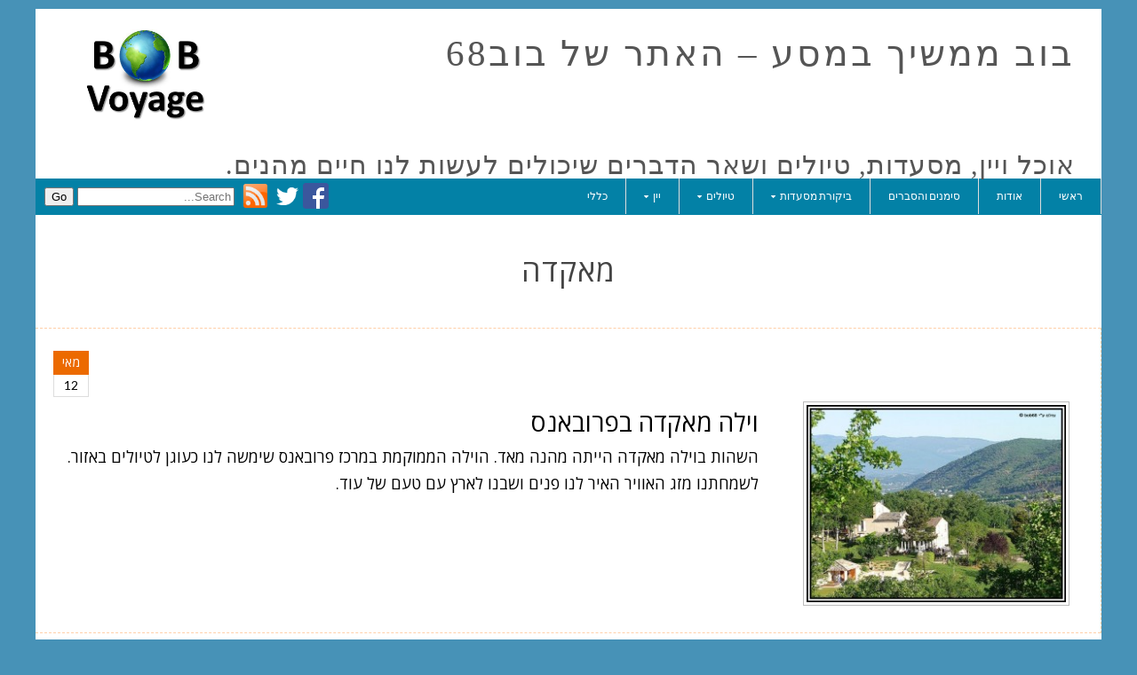

--- FILE ---
content_type: text/html; charset=UTF-8
request_url: https://bobvoyage.net/tag/%D7%9E%D7%90%D7%A7%D7%93%D7%94/
body_size: 12615
content:
<!DOCTYPE html >
<!--[if IE 6]>
<html id="ie6" dir="rtl" lang="he-IL"
	prefix="og: https://ogp.me/ns#" >
<![endif]-->
<!--[if IE 7]>
<html id="ie7" dir="rtl" lang="he-IL"
	prefix="og: https://ogp.me/ns#" >
<![endif]-->
<!--[if IE 8]>
<html id="ie8" dir="rtl" lang="he-IL"
	prefix="og: https://ogp.me/ns#" >
<![endif]-->
<!--[if !(IE 6) | !(IE 7) | !(IE 8)  ]><!-->
<html dir="rtl" lang="he-IL"
	prefix="og: https://ogp.me/ns#" >
<!--<![endif]-->

<head>
<meta charset="UTF-8">
<meta name="viewport" content="width=device-width, initial-scale=1.0, maximum-scale=1.0" />

<link rel="profile" href="http://gmpg.org/xfn/11" />
<link rel="pingback" href="https://bobvoyage.net/xmlrpc.php" />

		<!-- All in One SEO 4.4.0.1 - aioseo.com -->
		<title>מאקדה - בוב ממשיך במסע - האתר של בוב68</title>
		<meta name="robots" content="max-image-preview:large" />
		<link rel="canonical" href="https://bobvoyage.net/tag/%D7%9E%D7%90%D7%A7%D7%93%D7%94/" />
		<meta name="generator" content="All in One SEO (AIOSEO) 4.4.0.1" />
		<script type="application/ld+json" class="aioseo-schema">
			{"@context":"https:\/\/schema.org","@graph":[{"@type":"BreadcrumbList","@id":"https:\/\/bobvoyage.net\/tag\/%D7%9E%D7%90%D7%A7%D7%93%D7%94\/#breadcrumblist","itemListElement":[{"@type":"ListItem","@id":"https:\/\/bobvoyage.net\/#listItem","position":1,"item":{"@type":"WebPage","@id":"https:\/\/bobvoyage.net\/","name":"Home","description":"\u05d0\u05d5\u05db\u05dc \u05d5\u05d9\u05d9\u05df, \u05de\u05e1\u05e2\u05d3\u05d5\u05ea, \u05d8\u05d9\u05d5\u05dc\u05d9\u05dd \u05d5\u05e9\u05d0\u05e8 \u05d4\u05d3\u05d1\u05e8\u05d9\u05dd \u05e9\u05d9\u05db\u05d5\u05dc\u05d9\u05dd \u05dc\u05e2\u05e9\u05d5\u05ea \u05dc\u05e0\u05d5 \u05d7\u05d9\u05d9\u05dd \u05de\u05d4\u05e0\u05d9\u05dd.","url":"https:\/\/bobvoyage.net\/"},"nextItem":"https:\/\/bobvoyage.net\/tag\/%d7%9e%d7%90%d7%a7%d7%93%d7%94\/#listItem"},{"@type":"ListItem","@id":"https:\/\/bobvoyage.net\/tag\/%d7%9e%d7%90%d7%a7%d7%93%d7%94\/#listItem","position":2,"item":{"@type":"WebPage","@id":"https:\/\/bobvoyage.net\/tag\/%d7%9e%d7%90%d7%a7%d7%93%d7%94\/","name":"\u05de\u05d0\u05e7\u05d3\u05d4","url":"https:\/\/bobvoyage.net\/tag\/%d7%9e%d7%90%d7%a7%d7%93%d7%94\/"},"previousItem":"https:\/\/bobvoyage.net\/#listItem"}]},{"@type":"CollectionPage","@id":"https:\/\/bobvoyage.net\/tag\/%D7%9E%D7%90%D7%A7%D7%93%D7%94\/#collectionpage","url":"https:\/\/bobvoyage.net\/tag\/%D7%9E%D7%90%D7%A7%D7%93%D7%94\/","name":"\u05de\u05d0\u05e7\u05d3\u05d4 - \u05d1\u05d5\u05d1 \u05de\u05de\u05e9\u05d9\u05da \u05d1\u05de\u05e1\u05e2 - \u05d4\u05d0\u05ea\u05e8 \u05e9\u05dc \u05d1\u05d5\u05d168","inLanguage":"he-IL","isPartOf":{"@id":"https:\/\/bobvoyage.net\/#website"},"breadcrumb":{"@id":"https:\/\/bobvoyage.net\/tag\/%D7%9E%D7%90%D7%A7%D7%93%D7%94\/#breadcrumblist"}},{"@type":"Organization","@id":"https:\/\/bobvoyage.net\/#organization","name":"\u05d1\u05d5\u05d1 \u05de\u05de\u05e9\u05d9\u05da \u05d1\u05de\u05e1\u05e2 - \u05d4\u05d0\u05ea\u05e8 \u05e9\u05dc \u05d1\u05d5\u05d168","url":"https:\/\/bobvoyage.net\/"},{"@type":"WebSite","@id":"https:\/\/bobvoyage.net\/#website","url":"https:\/\/bobvoyage.net\/","name":"\u05d1\u05d5\u05d1 \u05de\u05de\u05e9\u05d9\u05da \u05d1\u05de\u05e1\u05e2 - \u05d4\u05d0\u05ea\u05e8 \u05e9\u05dc \u05d1\u05d5\u05d168","description":"\u05d0\u05d5\u05db\u05dc \u05d5\u05d9\u05d9\u05df, \u05de\u05e1\u05e2\u05d3\u05d5\u05ea, \u05d8\u05d9\u05d5\u05dc\u05d9\u05dd \u05d5\u05e9\u05d0\u05e8 \u05d4\u05d3\u05d1\u05e8\u05d9\u05dd \u05e9\u05d9\u05db\u05d5\u05dc\u05d9\u05dd \u05dc\u05e2\u05e9\u05d5\u05ea \u05dc\u05e0\u05d5 \u05d7\u05d9\u05d9\u05dd \u05de\u05d4\u05e0\u05d9\u05dd.","inLanguage":"he-IL","publisher":{"@id":"https:\/\/bobvoyage.net\/#organization"}}]}
		</script>
		<!-- All in One SEO -->

<link rel='dns-prefetch' href='//fonts.googleapis.com' />
<link rel="alternate" type="application/rss+xml" title="בוב ממשיך במסע - האתר של בוב68 &laquo; פיד‏" href="https://bobvoyage.net/feed/" />
<link rel="alternate" type="application/rss+xml" title="בוב ממשיך במסע - האתר של בוב68 &laquo; פיד תגובות‏" href="https://bobvoyage.net/comments/feed/" />
<link rel="alternate" type="application/rss+xml" title="בוב ממשיך במסע - האתר של בוב68 &laquo; פיד מהתגית מאקדה" href="https://bobvoyage.net/tag/%d7%9e%d7%90%d7%a7%d7%93%d7%94/feed/" />
		<!-- This site uses the Google Analytics by MonsterInsights plugin v8.16 - Using Analytics tracking - https://www.monsterinsights.com/ -->
							<script src="//www.googletagmanager.com/gtag/js?id=G-3TWKBQGFY1"  data-cfasync="false" data-wpfc-render="false" type="text/javascript" async></script>
			<script data-cfasync="false" data-wpfc-render="false" type="text/javascript">
				var mi_version = '8.16';
				var mi_track_user = true;
				var mi_no_track_reason = '';
				
								var disableStrs = [
										'ga-disable-G-3TWKBQGFY1',
														];

				/* Function to detect opted out users */
				function __gtagTrackerIsOptedOut() {
					for (var index = 0; index < disableStrs.length; index++) {
						if (document.cookie.indexOf(disableStrs[index] + '=true') > -1) {
							return true;
						}
					}

					return false;
				}

				/* Disable tracking if the opt-out cookie exists. */
				if (__gtagTrackerIsOptedOut()) {
					for (var index = 0; index < disableStrs.length; index++) {
						window[disableStrs[index]] = true;
					}
				}

				/* Opt-out function */
				function __gtagTrackerOptout() {
					for (var index = 0; index < disableStrs.length; index++) {
						document.cookie = disableStrs[index] + '=true; expires=Thu, 31 Dec 2099 23:59:59 UTC; path=/';
						window[disableStrs[index]] = true;
					}
				}

				if ('undefined' === typeof gaOptout) {
					function gaOptout() {
						__gtagTrackerOptout();
					}
				}
								window.dataLayer = window.dataLayer || [];

				window.MonsterInsightsDualTracker = {
					helpers: {},
					trackers: {},
				};
				if (mi_track_user) {
					function __gtagDataLayer() {
						dataLayer.push(arguments);
					}

					function __gtagTracker(type, name, parameters) {
						if (!parameters) {
							parameters = {};
						}

						if (parameters.send_to) {
							__gtagDataLayer.apply(null, arguments);
							return;
						}

						if (type === 'event') {
														parameters.send_to = monsterinsights_frontend.v4_id;
							var hookName = name;
							if (typeof parameters['event_category'] !== 'undefined') {
								hookName = parameters['event_category'] + ':' + name;
							}

							if (typeof MonsterInsightsDualTracker.trackers[hookName] !== 'undefined') {
								MonsterInsightsDualTracker.trackers[hookName](parameters);
							} else {
								__gtagDataLayer('event', name, parameters);
							}
							
													} else {
							__gtagDataLayer.apply(null, arguments);
						}
					}

					__gtagTracker('js', new Date());
					__gtagTracker('set', {
						'developer_id.dZGIzZG': true,
											});
										__gtagTracker('config', 'G-3TWKBQGFY1', {"forceSSL":"true","link_attribution":"true"} );
															window.gtag = __gtagTracker;										(function () {
						/* https://developers.google.com/analytics/devguides/collection/analyticsjs/ */
						/* ga and __gaTracker compatibility shim. */
						var noopfn = function () {
							return null;
						};
						var newtracker = function () {
							return new Tracker();
						};
						var Tracker = function () {
							return null;
						};
						var p = Tracker.prototype;
						p.get = noopfn;
						p.set = noopfn;
						p.send = function () {
							var args = Array.prototype.slice.call(arguments);
							args.unshift('send');
							__gaTracker.apply(null, args);
						};
						var __gaTracker = function () {
							var len = arguments.length;
							if (len === 0) {
								return;
							}
							var f = arguments[len - 1];
							if (typeof f !== 'object' || f === null || typeof f.hitCallback !== 'function') {
								if ('send' === arguments[0]) {
									var hitConverted, hitObject = false, action;
									if ('event' === arguments[1]) {
										if ('undefined' !== typeof arguments[3]) {
											hitObject = {
												'eventAction': arguments[3],
												'eventCategory': arguments[2],
												'eventLabel': arguments[4],
												'value': arguments[5] ? arguments[5] : 1,
											}
										}
									}
									if ('pageview' === arguments[1]) {
										if ('undefined' !== typeof arguments[2]) {
											hitObject = {
												'eventAction': 'page_view',
												'page_path': arguments[2],
											}
										}
									}
									if (typeof arguments[2] === 'object') {
										hitObject = arguments[2];
									}
									if (typeof arguments[5] === 'object') {
										Object.assign(hitObject, arguments[5]);
									}
									if ('undefined' !== typeof arguments[1].hitType) {
										hitObject = arguments[1];
										if ('pageview' === hitObject.hitType) {
											hitObject.eventAction = 'page_view';
										}
									}
									if (hitObject) {
										action = 'timing' === arguments[1].hitType ? 'timing_complete' : hitObject.eventAction;
										hitConverted = mapArgs(hitObject);
										__gtagTracker('event', action, hitConverted);
									}
								}
								return;
							}

							function mapArgs(args) {
								var arg, hit = {};
								var gaMap = {
									'eventCategory': 'event_category',
									'eventAction': 'event_action',
									'eventLabel': 'event_label',
									'eventValue': 'event_value',
									'nonInteraction': 'non_interaction',
									'timingCategory': 'event_category',
									'timingVar': 'name',
									'timingValue': 'value',
									'timingLabel': 'event_label',
									'page': 'page_path',
									'location': 'page_location',
									'title': 'page_title',
								};
								for (arg in args) {
																		if (!(!args.hasOwnProperty(arg) || !gaMap.hasOwnProperty(arg))) {
										hit[gaMap[arg]] = args[arg];
									} else {
										hit[arg] = args[arg];
									}
								}
								return hit;
							}

							try {
								f.hitCallback();
							} catch (ex) {
							}
						};
						__gaTracker.create = newtracker;
						__gaTracker.getByName = newtracker;
						__gaTracker.getAll = function () {
							return [];
						};
						__gaTracker.remove = noopfn;
						__gaTracker.loaded = true;
						window['__gaTracker'] = __gaTracker;
					})();
									} else {
										console.log("");
					(function () {
						function __gtagTracker() {
							return null;
						}

						window['__gtagTracker'] = __gtagTracker;
						window['gtag'] = __gtagTracker;
					})();
									}
			</script>
				<!-- / Google Analytics by MonsterInsights -->
		<script type="text/javascript">
window._wpemojiSettings = {"baseUrl":"https:\/\/s.w.org\/images\/core\/emoji\/14.0.0\/72x72\/","ext":".png","svgUrl":"https:\/\/s.w.org\/images\/core\/emoji\/14.0.0\/svg\/","svgExt":".svg","source":{"concatemoji":"https:\/\/bobvoyage.net\/wp-includes\/js\/wp-emoji-release.min.js?ver=6.1.9"}};
/*! This file is auto-generated */
!function(e,a,t){var n,r,o,i=a.createElement("canvas"),p=i.getContext&&i.getContext("2d");function s(e,t){var a=String.fromCharCode,e=(p.clearRect(0,0,i.width,i.height),p.fillText(a.apply(this,e),0,0),i.toDataURL());return p.clearRect(0,0,i.width,i.height),p.fillText(a.apply(this,t),0,0),e===i.toDataURL()}function c(e){var t=a.createElement("script");t.src=e,t.defer=t.type="text/javascript",a.getElementsByTagName("head")[0].appendChild(t)}for(o=Array("flag","emoji"),t.supports={everything:!0,everythingExceptFlag:!0},r=0;r<o.length;r++)t.supports[o[r]]=function(e){if(p&&p.fillText)switch(p.textBaseline="top",p.font="600 32px Arial",e){case"flag":return s([127987,65039,8205,9895,65039],[127987,65039,8203,9895,65039])?!1:!s([55356,56826,55356,56819],[55356,56826,8203,55356,56819])&&!s([55356,57332,56128,56423,56128,56418,56128,56421,56128,56430,56128,56423,56128,56447],[55356,57332,8203,56128,56423,8203,56128,56418,8203,56128,56421,8203,56128,56430,8203,56128,56423,8203,56128,56447]);case"emoji":return!s([129777,127995,8205,129778,127999],[129777,127995,8203,129778,127999])}return!1}(o[r]),t.supports.everything=t.supports.everything&&t.supports[o[r]],"flag"!==o[r]&&(t.supports.everythingExceptFlag=t.supports.everythingExceptFlag&&t.supports[o[r]]);t.supports.everythingExceptFlag=t.supports.everythingExceptFlag&&!t.supports.flag,t.DOMReady=!1,t.readyCallback=function(){t.DOMReady=!0},t.supports.everything||(n=function(){t.readyCallback()},a.addEventListener?(a.addEventListener("DOMContentLoaded",n,!1),e.addEventListener("load",n,!1)):(e.attachEvent("onload",n),a.attachEvent("onreadystatechange",function(){"complete"===a.readyState&&t.readyCallback()})),(e=t.source||{}).concatemoji?c(e.concatemoji):e.wpemoji&&e.twemoji&&(c(e.twemoji),c(e.wpemoji)))}(window,document,window._wpemojiSettings);
</script>
<style type="text/css">
img.wp-smiley,
img.emoji {
	display: inline !important;
	border: none !important;
	box-shadow: none !important;
	height: 1em !important;
	width: 1em !important;
	margin: 0 0.07em !important;
	vertical-align: -0.1em !important;
	background: none !important;
	padding: 0 !important;
}
</style>
	<link rel='stylesheet' id='wp-block-library-rtl-css' href='https://bobvoyage.net/wp-includes/css/dist/block-library/style-rtl.min.css?ver=6.1.9' type='text/css' media='all' />
<link rel='stylesheet' id='classic-theme-styles-css' href='https://bobvoyage.net/wp-includes/css/classic-themes.min.css?ver=1' type='text/css' media='all' />
<style id='global-styles-inline-css' type='text/css'>
body{--wp--preset--color--black: #000000;--wp--preset--color--cyan-bluish-gray: #abb8c3;--wp--preset--color--white: #ffffff;--wp--preset--color--pale-pink: #f78da7;--wp--preset--color--vivid-red: #cf2e2e;--wp--preset--color--luminous-vivid-orange: #ff6900;--wp--preset--color--luminous-vivid-amber: #fcb900;--wp--preset--color--light-green-cyan: #7bdcb5;--wp--preset--color--vivid-green-cyan: #00d084;--wp--preset--color--pale-cyan-blue: #8ed1fc;--wp--preset--color--vivid-cyan-blue: #0693e3;--wp--preset--color--vivid-purple: #9b51e0;--wp--preset--gradient--vivid-cyan-blue-to-vivid-purple: linear-gradient(135deg,rgba(6,147,227,1) 0%,rgb(155,81,224) 100%);--wp--preset--gradient--light-green-cyan-to-vivid-green-cyan: linear-gradient(135deg,rgb(122,220,180) 0%,rgb(0,208,130) 100%);--wp--preset--gradient--luminous-vivid-amber-to-luminous-vivid-orange: linear-gradient(135deg,rgba(252,185,0,1) 0%,rgba(255,105,0,1) 100%);--wp--preset--gradient--luminous-vivid-orange-to-vivid-red: linear-gradient(135deg,rgba(255,105,0,1) 0%,rgb(207,46,46) 100%);--wp--preset--gradient--very-light-gray-to-cyan-bluish-gray: linear-gradient(135deg,rgb(238,238,238) 0%,rgb(169,184,195) 100%);--wp--preset--gradient--cool-to-warm-spectrum: linear-gradient(135deg,rgb(74,234,220) 0%,rgb(151,120,209) 20%,rgb(207,42,186) 40%,rgb(238,44,130) 60%,rgb(251,105,98) 80%,rgb(254,248,76) 100%);--wp--preset--gradient--blush-light-purple: linear-gradient(135deg,rgb(255,206,236) 0%,rgb(152,150,240) 100%);--wp--preset--gradient--blush-bordeaux: linear-gradient(135deg,rgb(254,205,165) 0%,rgb(254,45,45) 50%,rgb(107,0,62) 100%);--wp--preset--gradient--luminous-dusk: linear-gradient(135deg,rgb(255,203,112) 0%,rgb(199,81,192) 50%,rgb(65,88,208) 100%);--wp--preset--gradient--pale-ocean: linear-gradient(135deg,rgb(255,245,203) 0%,rgb(182,227,212) 50%,rgb(51,167,181) 100%);--wp--preset--gradient--electric-grass: linear-gradient(135deg,rgb(202,248,128) 0%,rgb(113,206,126) 100%);--wp--preset--gradient--midnight: linear-gradient(135deg,rgb(2,3,129) 0%,rgb(40,116,252) 100%);--wp--preset--duotone--dark-grayscale: url('#wp-duotone-dark-grayscale');--wp--preset--duotone--grayscale: url('#wp-duotone-grayscale');--wp--preset--duotone--purple-yellow: url('#wp-duotone-purple-yellow');--wp--preset--duotone--blue-red: url('#wp-duotone-blue-red');--wp--preset--duotone--midnight: url('#wp-duotone-midnight');--wp--preset--duotone--magenta-yellow: url('#wp-duotone-magenta-yellow');--wp--preset--duotone--purple-green: url('#wp-duotone-purple-green');--wp--preset--duotone--blue-orange: url('#wp-duotone-blue-orange');--wp--preset--font-size--small: 13px;--wp--preset--font-size--medium: 20px;--wp--preset--font-size--large: 36px;--wp--preset--font-size--x-large: 42px;--wp--preset--spacing--20: 0.44rem;--wp--preset--spacing--30: 0.67rem;--wp--preset--spacing--40: 1rem;--wp--preset--spacing--50: 1.5rem;--wp--preset--spacing--60: 2.25rem;--wp--preset--spacing--70: 3.38rem;--wp--preset--spacing--80: 5.06rem;}:where(.is-layout-flex){gap: 0.5em;}body .is-layout-flow > .alignleft{float: left;margin-inline-start: 0;margin-inline-end: 2em;}body .is-layout-flow > .alignright{float: right;margin-inline-start: 2em;margin-inline-end: 0;}body .is-layout-flow > .aligncenter{margin-left: auto !important;margin-right: auto !important;}body .is-layout-constrained > .alignleft{float: left;margin-inline-start: 0;margin-inline-end: 2em;}body .is-layout-constrained > .alignright{float: right;margin-inline-start: 2em;margin-inline-end: 0;}body .is-layout-constrained > .aligncenter{margin-left: auto !important;margin-right: auto !important;}body .is-layout-constrained > :where(:not(.alignleft):not(.alignright):not(.alignfull)){max-width: var(--wp--style--global--content-size);margin-left: auto !important;margin-right: auto !important;}body .is-layout-constrained > .alignwide{max-width: var(--wp--style--global--wide-size);}body .is-layout-flex{display: flex;}body .is-layout-flex{flex-wrap: wrap;align-items: center;}body .is-layout-flex > *{margin: 0;}:where(.wp-block-columns.is-layout-flex){gap: 2em;}.has-black-color{color: var(--wp--preset--color--black) !important;}.has-cyan-bluish-gray-color{color: var(--wp--preset--color--cyan-bluish-gray) !important;}.has-white-color{color: var(--wp--preset--color--white) !important;}.has-pale-pink-color{color: var(--wp--preset--color--pale-pink) !important;}.has-vivid-red-color{color: var(--wp--preset--color--vivid-red) !important;}.has-luminous-vivid-orange-color{color: var(--wp--preset--color--luminous-vivid-orange) !important;}.has-luminous-vivid-amber-color{color: var(--wp--preset--color--luminous-vivid-amber) !important;}.has-light-green-cyan-color{color: var(--wp--preset--color--light-green-cyan) !important;}.has-vivid-green-cyan-color{color: var(--wp--preset--color--vivid-green-cyan) !important;}.has-pale-cyan-blue-color{color: var(--wp--preset--color--pale-cyan-blue) !important;}.has-vivid-cyan-blue-color{color: var(--wp--preset--color--vivid-cyan-blue) !important;}.has-vivid-purple-color{color: var(--wp--preset--color--vivid-purple) !important;}.has-black-background-color{background-color: var(--wp--preset--color--black) !important;}.has-cyan-bluish-gray-background-color{background-color: var(--wp--preset--color--cyan-bluish-gray) !important;}.has-white-background-color{background-color: var(--wp--preset--color--white) !important;}.has-pale-pink-background-color{background-color: var(--wp--preset--color--pale-pink) !important;}.has-vivid-red-background-color{background-color: var(--wp--preset--color--vivid-red) !important;}.has-luminous-vivid-orange-background-color{background-color: var(--wp--preset--color--luminous-vivid-orange) !important;}.has-luminous-vivid-amber-background-color{background-color: var(--wp--preset--color--luminous-vivid-amber) !important;}.has-light-green-cyan-background-color{background-color: var(--wp--preset--color--light-green-cyan) !important;}.has-vivid-green-cyan-background-color{background-color: var(--wp--preset--color--vivid-green-cyan) !important;}.has-pale-cyan-blue-background-color{background-color: var(--wp--preset--color--pale-cyan-blue) !important;}.has-vivid-cyan-blue-background-color{background-color: var(--wp--preset--color--vivid-cyan-blue) !important;}.has-vivid-purple-background-color{background-color: var(--wp--preset--color--vivid-purple) !important;}.has-black-border-color{border-color: var(--wp--preset--color--black) !important;}.has-cyan-bluish-gray-border-color{border-color: var(--wp--preset--color--cyan-bluish-gray) !important;}.has-white-border-color{border-color: var(--wp--preset--color--white) !important;}.has-pale-pink-border-color{border-color: var(--wp--preset--color--pale-pink) !important;}.has-vivid-red-border-color{border-color: var(--wp--preset--color--vivid-red) !important;}.has-luminous-vivid-orange-border-color{border-color: var(--wp--preset--color--luminous-vivid-orange) !important;}.has-luminous-vivid-amber-border-color{border-color: var(--wp--preset--color--luminous-vivid-amber) !important;}.has-light-green-cyan-border-color{border-color: var(--wp--preset--color--light-green-cyan) !important;}.has-vivid-green-cyan-border-color{border-color: var(--wp--preset--color--vivid-green-cyan) !important;}.has-pale-cyan-blue-border-color{border-color: var(--wp--preset--color--pale-cyan-blue) !important;}.has-vivid-cyan-blue-border-color{border-color: var(--wp--preset--color--vivid-cyan-blue) !important;}.has-vivid-purple-border-color{border-color: var(--wp--preset--color--vivid-purple) !important;}.has-vivid-cyan-blue-to-vivid-purple-gradient-background{background: var(--wp--preset--gradient--vivid-cyan-blue-to-vivid-purple) !important;}.has-light-green-cyan-to-vivid-green-cyan-gradient-background{background: var(--wp--preset--gradient--light-green-cyan-to-vivid-green-cyan) !important;}.has-luminous-vivid-amber-to-luminous-vivid-orange-gradient-background{background: var(--wp--preset--gradient--luminous-vivid-amber-to-luminous-vivid-orange) !important;}.has-luminous-vivid-orange-to-vivid-red-gradient-background{background: var(--wp--preset--gradient--luminous-vivid-orange-to-vivid-red) !important;}.has-very-light-gray-to-cyan-bluish-gray-gradient-background{background: var(--wp--preset--gradient--very-light-gray-to-cyan-bluish-gray) !important;}.has-cool-to-warm-spectrum-gradient-background{background: var(--wp--preset--gradient--cool-to-warm-spectrum) !important;}.has-blush-light-purple-gradient-background{background: var(--wp--preset--gradient--blush-light-purple) !important;}.has-blush-bordeaux-gradient-background{background: var(--wp--preset--gradient--blush-bordeaux) !important;}.has-luminous-dusk-gradient-background{background: var(--wp--preset--gradient--luminous-dusk) !important;}.has-pale-ocean-gradient-background{background: var(--wp--preset--gradient--pale-ocean) !important;}.has-electric-grass-gradient-background{background: var(--wp--preset--gradient--electric-grass) !important;}.has-midnight-gradient-background{background: var(--wp--preset--gradient--midnight) !important;}.has-small-font-size{font-size: var(--wp--preset--font-size--small) !important;}.has-medium-font-size{font-size: var(--wp--preset--font-size--medium) !important;}.has-large-font-size{font-size: var(--wp--preset--font-size--large) !important;}.has-x-large-font-size{font-size: var(--wp--preset--font-size--x-large) !important;}
.wp-block-navigation a:where(:not(.wp-element-button)){color: inherit;}
:where(.wp-block-columns.is-layout-flex){gap: 2em;}
.wp-block-pullquote{font-size: 1.5em;line-height: 1.6;}
</style>
<link rel='stylesheet' id='email-subscribers-css' href='https://bobvoyage.net/wp-content/plugins/email-subscribers/lite/public/css/email-subscribers-public.css?ver=5.5.8' type='text/css' media='all' />
<link rel='stylesheet' id='default-icon-styles-css' href='https://bobvoyage.net/wp-content/plugins/svg-vector-icon-plugin/public/../admin/css/wordpress-svg-icon-plugin-style.min.css?ver=6.1.9' type='text/css' media='all' />
<link rel='stylesheet' id='profound-open-sans-css' href='//fonts.googleapis.com/css?family=Open+Sans%3A400%2C300%2C300italic%2C400italic%2C600%2C700%2C600italic%2C700italic%2C800%2C800italic&#038;ver=6.1.9' type='text/css' media='all' />
<link rel='stylesheet' id='profound-lato-css' href='//fonts.googleapis.com/css?family=Lato%3A400%2C100italic%2C100%2C300%2C300italic%2C700%2C700italic%2C900%2C900italic&#038;ver=6.1.9' type='text/css' media='all' />
<link rel='stylesheet' id='profound-font-awesome-css' href='https://bobvoyage.net/wp-content/themes/profound/assets/admin/css/font-awesome.4.1.0.css?ver=6.1.9' type='text/css' media='all' />
<link rel='stylesheet' id='profound-stylesheet-css' href='https://bobvoyage.net/wp-content/themes/profound/style.css' type='text/css' media='all' />
<script type='text/javascript' src='https://bobvoyage.net/wp-content/plugins/google-analytics-for-wordpress/assets/js/frontend-gtag.min.js?ver=8.16' id='monsterinsights-frontend-script-js'></script>
<script data-cfasync="false" data-wpfc-render="false" type="text/javascript" id='monsterinsights-frontend-script-js-extra'>/* <![CDATA[ */
var monsterinsights_frontend = {"js_events_tracking":"true","download_extensions":"doc,pdf,ppt,zip,xls,docx,pptx,xlsx","inbound_paths":"[{\"path\":\"\\\/go\\\/\",\"label\":\"affiliate\"},{\"path\":\"\\\/recommend\\\/\",\"label\":\"affiliate\"}]","home_url":"https:\/\/bobvoyage.net","hash_tracking":"false","ua":"","v4_id":"G-3TWKBQGFY1"};/* ]]> */
</script>
<script type='text/javascript' src='https://bobvoyage.net/wp-includes/js/jquery/jquery.min.js?ver=3.6.1' id='jquery-core-js'></script>
<script type='text/javascript' src='https://bobvoyage.net/wp-includes/js/jquery/jquery-migrate.min.js?ver=3.3.2' id='jquery-migrate-js'></script>
<link rel="https://api.w.org/" href="https://bobvoyage.net/wp-json/" /><link rel="alternate" type="application/json" href="https://bobvoyage.net/wp-json/wp/v2/tags/54" /><link rel="EditURI" type="application/rsd+xml" title="RSD" href="https://bobvoyage.net/xmlrpc.php?rsd" />
<link rel="wlwmanifest" type="application/wlwmanifest+xml" href="https://bobvoyage.net/wp-includes/wlwmanifest.xml" />
<meta name="generator" content="WordPress 6.1.9" />

<!--[if lt IE 9]><script type='text/javascript' src='https://bobvoyage.net/wp-content/themes/profound/assets/global/js/respond.js?ver=1.0'></script><![endif]-->
<style type="text/css">
.site-title a{font-family:"Times New Roman", Times,serif !important;}.site-description{font-family:"Times New Roman", Times,serif !important;}body{font-family:Open Sans,sans-serif !important;}.flex-caption .featured-heading{font-family:Lato,sans-serif !important;}.primarymenu-section a{font-family:Lato,sans-serif !important;}.loop-post-title h1{font-family:Open Sans,sans-serif !important;}.loop-post-meta{font-family:Open Sans,sans-serif !important;}.loop-post-excerpt p{font-family:Open Sans,sans-serif !important;}.post-template .post-title h1{font-family:Lato,sans-serif !important;}.post-template .post-meta{font-family:Lato,sans-serif !important;}.post-content{font-family:Open Sans,sans-serif !important;}.footerbox-section h4.widget-title{font-family:Lato,sans-serif !important;}.footerbox-section, .footerbox-section .widget_text .textwidget{font-family:Lato,sans-serif !important;}.copyright{font-family:Lato,sans-serif !important;}
.site-title a{font-size:41px!important;}.site-description{font-size:30px!important;}
.white .site-title a{color:#555555!important;}.white .site-description{color:#555555!important;}.white .loop-post-title h1 a{color:#444444!important;}.white .loop-post-meta{color:#000000!important;}.white .loop-post-excerpt p{color:#000000!important;}.white.post-template .post-title h1{color:#000000!important;}.white.post-template .post-meta{color:#000000!important;}.white.post-template .post-content{color:#000000!important;}.white.post-template .post-content a:link, .comment-body a:link{color:#0000ff!important;}.white.post-template .post-content a:visited, .comment-body a:visited{color:#5757ff!important;}.white.post-template .post-content a:hover, .comment-body a:hover{color:#0000a8!important;}
.white .loop-stylish-date .loop-stylish-date-month{background-color:#ec6a00!important;}
</style>
<style type="text/css" id="custom-background-css">
body.custom-background { background-color: #4792b7; }
</style>
			<style type="text/css" id="wp-custom-css">
			@media only screen and (min-width: 1001px) {
  .primarymenu-resp {
     display: none!important;
  }
}

@media only screen and (max-width: 1000px) {

	.primarymenu-section {
		display: none!important;
	}
}		</style>
		<style id="wpforms-css-vars-root">
				:root {
					--wpforms-field-border-radius: 3px;
--wpforms-field-background-color: #ffffff;
--wpforms-field-border-color: rgba( 0, 0, 0, 0.25 );
--wpforms-field-text-color: rgba( 0, 0, 0, 0.7 );
--wpforms-label-color: rgba( 0, 0, 0, 0.85 );
--wpforms-label-sublabel-color: rgba( 0, 0, 0, 0.55 );
--wpforms-label-error-color: #d63637;
--wpforms-button-border-radius: 3px;
--wpforms-button-background-color: #066aab;
--wpforms-button-text-color: #ffffff;
--wpforms-field-size-input-height: 43px;
--wpforms-field-size-input-spacing: 15px;
--wpforms-field-size-font-size: 16px;
--wpforms-field-size-line-height: 19px;
--wpforms-field-size-padding-h: 14px;
--wpforms-field-size-checkbox-size: 16px;
--wpforms-field-size-sublabel-spacing: 5px;
--wpforms-field-size-icon-size: 1;
--wpforms-label-size-font-size: 16px;
--wpforms-label-size-line-height: 19px;
--wpforms-label-size-sublabel-font-size: 14px;
--wpforms-label-size-sublabel-line-height: 17px;
--wpforms-button-size-font-size: 17px;
--wpforms-button-size-height: 41px;
--wpforms-button-size-padding-h: 15px;
--wpforms-button-size-margin-top: 10px;

				}
			</style>
<script>
  (function(i,s,o,g,r,a,m){i['GoogleAnalyticsObject']=r;i[r]=i[r]||function(){
  (i[r].q=i[r].q||[]).push(arguments)},i[r].l=1*new Date();a=s.createElement(o),
  m=s.getElementsByTagName(o)[0];a.async=1;a.src=g;m.parentNode.insertBefore(a,m)
  })(window,document,'script','//www.google-analytics.com/analytics.js','ga');

  ga('create', 'UA-62965834-1', 'auto');
  ga('send', 'pageview');

</script>

</head>

<body class="rtl archive tag tag-54 custom-background archive-template white">
    <div id="parent-wrapper" class="parent-wrapper grid-col-16">
        <div id="wrapper" class="wrapper grid-col-16">
                        <div class="header-bg-section clearfix">
                <div id="header-section" class="header-section grid-col-16 clearfix">
                    <div id="logo-section" class="logo-section clearfix">
                      <div style="float:left;margin-top:-24px;">
                          <a href="/"><img src="http://www.bobvoyage.net/wp-content/themes/profound/assets/global/images/logo_white.jpg" style="width:190px;height:150px" /></a>
                      </div>
                              
        <div id="site-title" class="site-title">
                <a href="https://bobvoyage.net/" title="בוב ממשיך במסע &#8211; האתר של בוב68 | אוכל ויין, מסעדות, טיולים ושאר הדברים שיכולים לעשות לנו חיים מהנים." rel="home">בוב ממשיך במסע &#8211; האתר של בוב68</a>
            </div>
                            <div id="site-description" class="site-description">אוכל ויין, מסעדות, טיולים ושאר הדברים שיכולים לעשות לנו חיים מהנים.</div>
                                        </div>
                </div><!-- header section ends -->
                
            </div><!-- header bg section ends -->

                        <div id="nav-section" class="nav-section grid-col-16 clearfix">
				<div id="primarymenu-resp" class="primarymenu-resp"><span>Menu</span><i class="mdf mdf-bars"></i></div>
                <div id="primarymenu-section" class="primarymenu-section nav"><div id="menu" class="menu-bobvoyage-menu-container"><ul id="profound_menu" class="sf-menu profound_menu"><li id="menu-item-1163" class="menu-item menu-item-type-taxonomy menu-item-object-category menu-item-1163"><a href="https://bobvoyage.net/category/general/">כללי</a></li>
<li id="menu-item-1154" class="menu-item menu-item-type-taxonomy menu-item-object-category menu-item-has-children menu-item-1154"><a href="https://bobvoyage.net/category/wine/">יין</a>
<ul class="sub-menu">
	<li id="menu-item-1164" class="menu-item menu-item-type-taxonomy menu-item-object-category menu-item-1164"><a href="https://bobvoyage.net/category/wine/israel-wine/">יין מקומי</a></li>
	<li id="menu-item-1155" class="menu-item menu-item-type-taxonomy menu-item-object-category menu-item-1155"><a href="https://bobvoyage.net/category/wine/foreign-wine/">יין זר</a></li>
</ul>
</li>
<li id="menu-item-1150" class="menu-item menu-item-type-taxonomy menu-item-object-category menu-item-has-children menu-item-1150"><a href="https://bobvoyage.net/category/voyage/">טיולים</a>
<ul class="sub-menu">
	<li id="menu-item-1152" class="menu-item menu-item-type-taxonomy menu-item-object-category menu-item-1152"><a href="https://bobvoyage.net/category/voyage/voyage-israel/">טיולים בארץ</a></li>
	<li id="menu-item-1153" class="menu-item menu-item-type-taxonomy menu-item-object-category menu-item-1153"><a href="https://bobvoyage.net/category/voyage/voyage-abroad/">טיולים בחו&quot;ל</a></li>
</ul>
</li>
<li id="menu-item-1147" class="menu-item menu-item-type-taxonomy menu-item-object-category menu-item-has-children menu-item-1147"><a href="https://bobvoyage.net/category/review/">ביקורת מסעדות</a>
<ul class="sub-menu">
	<li id="menu-item-1148" class="menu-item menu-item-type-taxonomy menu-item-object-category menu-item-1148"><a href="https://bobvoyage.net/category/review/review-israel/">מסעדות בארץ</a></li>
	<li id="menu-item-1149" class="menu-item menu-item-type-taxonomy menu-item-object-category menu-item-1149"><a href="https://bobvoyage.net/category/review/review-abroad/">מסעדות בחו&quot;ל</a></li>
</ul>
</li>
<li id="menu-item-1136" class="menu-item menu-item-type-post_type menu-item-object-page menu-item-1136"><a href="https://bobvoyage.net/symbols/">סימנים והסברים</a></li>
<li id="menu-item-1137" class="menu-item menu-item-type-post_type menu-item-object-page menu-item-1137"><a href="https://bobvoyage.net/about/">אודות</a></li>
<li id="menu-item-1201" class="menu-item menu-item-type-custom menu-item-object-custom menu-item-home menu-item-1201"><a href="http://bobvoyage.net/">ראשי</a></li>
</ul></div></div>
                <div class="widget widget_search search_header">
                    
<form role="search" method="get" id="searchform" action="https://bobvoyage.net/">
    <div class="search-box clearfix">
        <input type="text" value="" name="s" id="s" placeholder="Search..." />
        <input type="submit" id="searchsubmit" value="Go" />
    </div>
</form>                </div>
                <div class="rss-logo">
                  <a href="http://www.bobvoyage.net/feed/" title="RSS" target="_blank">
                    <img src='http://www.bobvoyage.net/wp-content/themes/profound/assets/global/images/rss-icon.png' class="rss-logo" />
                  </a>
                </div>

                <div class="twitter-logo">
                  <a href="https://www.twitter.com/bobvoyage68" title="Twitter" target="_blank">
                    <img src='http://www.bobvoyage.net/wp-content/themes/profound/assets/global/images/Twitter_logo_white.png' class="twitter-logo" />
                  </a>
                </div>

                <div class="facebook-logo">
                  <a href="https://www.facebook.com/blog.bob68" title="Facebook" target="_blank">
                    <img src='http://www.bobvoyage.net/wp-content/themes/profound/assets/global/images/FB-f-Logo__blue_29.png' />
                  </a>
                </div>

                

            </div>
            
            
            
                        
            <div id="main-section" class="main-section grid-col-16 clearfix">
<div id="content-section" class="content-section grid-col-16">
    <div class="inner-content-section">

              
                    <div class="archive-meta-container">
                         <div class="archive-head">
                               <h1>מאקדה</h1>
                         </div>
                         
                       
                    </div><!-- Archive Meta Container ends -->

                    
                    <div class="loop-container-section grid-pct-100 grid-float-left clearfix">

                        
<div class="loop-section-col grid-col-16 grid-float-left thumbnail-left">
    <div class="loop-section">
        <div id="post-171" class="post-171 post type-post status-publish format-standard has-post-thumbnail hentry category-voyage category-voyage-abroad tag-makeda tag-51 tag-53 tag-28 tag-54 tag-30 tag-52 tag-29">
             <div class="loop-post-title">

                                 <div class="loop-stylish-date">
                     <div class="loop-stylish-date-month">
                        מאי                     </div>
                     <div class="loop-stylish-date-num">
                        12                     </div>
                 </div>
                     

                
             </div>

             <div class="loop-post-excerpt clearfix">
                                    <div class="loop-post-text grid-col-16">
                        <div class="loop-thumbnail"><a href="https://bobvoyage.net/makeda/"><img width="298" height="226" src="https://bobvoyage.net/wp-content/uploads/2015/05/551021_207.jpg" class="attachment-profoundThumb2 size-profoundThumb2 wp-post-image" alt="" decoding="async" srcset="https://bobvoyage.net/wp-content/uploads/2015/05/551021_207.jpg 830w, https://bobvoyage.net/wp-content/uploads/2015/05/551021_207-300x228.jpg 300w" sizes="(max-width: 298px) 100vw, 298px" /></a></div>
                        <p class="loop-post-sub-title"><a href="https://bobvoyage.net/makeda/" rel="bookmark" title="Permalink to וילה מאקדה בפרובאנס">וילה מאקדה בפרובאנס</a></p>
                        <p>השהות בוילה מאקדה הייתה מהנה מאד. הוילה הממוקמת במרכז פרובאנס שימשה לנו כעוגן לטיולים באזור.<br />
לשמחתנו מזג האוויר האיר לנו פנים ושבנו לארץ עם טעם של עוד.  </p>
</div>
                                                 </div>

        </div>
    </div>
</div>                

                    </div><!-- loop-container-section ends -->
                    

                                        
                    
                    
              
    </div><!-- inner-content-section ends -->
</div><!-- Content-section ends here -->


</div> <!-- main section ends -->


        <div class="footerbox-bg-section clearfix">
            <div id="footerbox-section" class="footerbox-section grid-col-16 clearfix">
                <div id="footerbox-col-1" class="footerbox-col-1 footerbox-cols grid-col-33 grid-float-left">
                    <div id="tag_cloud-3" class="widget widget_tag_cloud"><h4 class="widget-title">תגיות</h4><div class="tagcloud"><a href="https://bobvoyage.net/tag/2000/" class="tag-cloud-link tag-link-523 tag-link-position-1" style="font-size: 8pt;" aria-label="2000 (4 פריטים)">2000</a>
<a href="https://bobvoyage.net/tag/barolo/" class="tag-cloud-link tag-link-112 tag-link-position-2" style="font-size: 8pt;" aria-label="barolo (4 פריטים)">barolo</a>
<a href="https://bobvoyage.net/tag/bordeaux/" class="tag-cloud-link tag-link-132 tag-link-position-3" style="font-size: 14.520547945205pt;" aria-label="Bordeaux (10 פריטים)">Bordeaux</a>
<a href="https://bobvoyage.net/tag/branaire-ducru/" class="tag-cloud-link tag-link-534 tag-link-position-4" style="font-size: 9.5342465753425pt;" aria-label="Branaire Ducru (5 פריטים)">Branaire Ducru</a>
<a href="https://bobvoyage.net/tag/comtesse-de-lalande/" class="tag-cloud-link tag-link-538 tag-link-position-5" style="font-size: 8pt;" aria-label="Comtesse de Lalande (4 פריטים)">Comtesse de Lalande</a>
<a href="https://bobvoyage.net/tag/haut-medoc/" class="tag-cloud-link tag-link-286 tag-link-position-6" style="font-size: 8pt;" aria-label="Haut Medoc (4 פריטים)">Haut Medoc</a>
<a href="https://bobvoyage.net/tag/la-tour-carnet/" class="tag-cloud-link tag-link-525 tag-link-position-7" style="font-size: 8pt;" aria-label="La Tour Carnet (4 פריטים)">La Tour Carnet</a>
<a href="https://bobvoyage.net/tag/london/" class="tag-cloud-link tag-link-1136 tag-link-position-8" style="font-size: 10.876712328767pt;" aria-label="London (6 פריטים)">London</a>
<a href="https://bobvoyage.net/tag/leoville-poyferre/" class="tag-cloud-link tag-link-160 tag-link-position-9" style="font-size: 8pt;" aria-label="Léoville Poyferré (4 פריטים)">Léoville Poyferré</a>
<a href="https://bobvoyage.net/tag/malescot-st-exupery/" class="tag-cloud-link tag-link-527 tag-link-position-10" style="font-size: 8pt;" aria-label="Malescot St. Exupery (4 פריטים)">Malescot St. Exupery</a>
<a href="https://bobvoyage.net/tag/margaux/" class="tag-cloud-link tag-link-158 tag-link-position-11" style="font-size: 12.794520547945pt;" aria-label="Margaux (8 פריטים)">Margaux</a>
<a href="https://bobvoyage.net/tag/pauillac/" class="tag-cloud-link tag-link-155 tag-link-position-12" style="font-size: 13.753424657534pt;" aria-label="Pauillac (9 פריטים)">Pauillac</a>
<a href="https://bobvoyage.net/tag/pomerol/" class="tag-cloud-link tag-link-137 tag-link-position-13" style="font-size: 8pt;" aria-label="Pomerol (4 פריטים)">Pomerol</a>
<a href="https://bobvoyage.net/tag/pontet-canet/" class="tag-cloud-link tag-link-161 tag-link-position-14" style="font-size: 9.5342465753425pt;" aria-label="Pontet Canet (5 פריטים)">Pontet Canet</a>
<a href="https://bobvoyage.net/tag/provence/" class="tag-cloud-link tag-link-89 tag-link-position-15" style="font-size: 8pt;" aria-label="Provence (4 פריטים)">Provence</a>
<a href="https://bobvoyage.net/tag/rome/" class="tag-cloud-link tag-link-402 tag-link-position-16" style="font-size: 11.835616438356pt;" aria-label="rome (7 פריטים)">rome</a>
<a href="https://bobvoyage.net/tag/sicily/" class="tag-cloud-link tag-link-367 tag-link-position-17" style="font-size: 8pt;" aria-label="Sicily (4 פריטים)">Sicily</a>
<a href="https://bobvoyage.net/tag/st-emilion/" class="tag-cloud-link tag-link-138 tag-link-position-18" style="font-size: 9.5342465753425pt;" aria-label="St Emilion (5 פריטים)">St Emilion</a>
<a href="https://bobvoyage.net/tag/st-estephe/" class="tag-cloud-link tag-link-154 tag-link-position-19" style="font-size: 8pt;" aria-label="St Estèphe (4 פריטים)">St Estèphe</a>
<a href="https://bobvoyage.net/tag/st-julien/" class="tag-cloud-link tag-link-156 tag-link-position-20" style="font-size: 11.835616438356pt;" aria-label="St Julien (7 פריטים)">St Julien</a>
<a href="https://bobvoyage.net/tag/%d7%90%d7%91%d7%99-%d7%91%d7%99%d7%98%d7%95%d7%9f/" class="tag-cloud-link tag-link-791 tag-link-position-21" style="font-size: 9.5342465753425pt;" aria-label="אבי ביטון (5 פריטים)">אבי ביטון</a>
<a href="https://bobvoyage.net/tag/%d7%90%d7%99%d7%98%d7%9c%d7%99%d7%94/" class="tag-cloud-link tag-link-113 tag-link-position-22" style="font-size: 15.86301369863pt;" aria-label="איטליה (12 פריטים)">איטליה</a>
<a href="https://bobvoyage.net/tag/%d7%90%d7%a1%d7%a3-%d7%93%d7%95%d7%a7%d7%98%d7%95%d7%a8/" class="tag-cloud-link tag-link-182 tag-link-position-23" style="font-size: 9.5342465753425pt;" aria-label="אסף דוקטור (5 פריטים)">אסף דוקטור</a>
<a href="https://bobvoyage.net/tag/%d7%91%d7%95%d7%a8%d7%93%d7%95/" class="tag-cloud-link tag-link-123 tag-link-position-24" style="font-size: 13.753424657534pt;" aria-label="בורדו (9 פריטים)">בורדו</a>
<a href="https://bobvoyage.net/tag/%d7%91%d7%a8%d7%9c%d7%99%d7%9f/" class="tag-cloud-link tag-link-444 tag-link-position-25" style="font-size: 10.876712328767pt;" aria-label="ברלין (6 פריטים)">ברלין</a>
<a href="https://bobvoyage.net/tag/%d7%92%d7%a8%d7%9e%d7%a0%d7%99%d7%94/" class="tag-cloud-link tag-link-445 tag-link-position-26" style="font-size: 10.876712328767pt;" aria-label="גרמניה (6 פריטים)">גרמניה</a>
<a href="https://bobvoyage.net/tag/%d7%93%d7%a8%d7%95%d7%9d-%d7%a6%d7%a8%d7%a4%d7%aa/" class="tag-cloud-link tag-link-427 tag-link-position-27" style="font-size: 8pt;" aria-label="דרום צרפת (4 פריטים)">דרום צרפת</a>
<a href="https://bobvoyage.net/tag/%d7%97%d7%99%d7%a4%d7%94/" class="tag-cloud-link tag-link-642 tag-link-position-28" style="font-size: 15.287671232877pt;" aria-label="חיפה (11 פריטים)">חיפה</a>
<a href="https://bobvoyage.net/tag/%d7%98%d7%99%d7%95%d7%9c/" class="tag-cloud-link tag-link-28 tag-link-position-29" style="font-size: 10.876712328767pt;" aria-label="טיול (6 פריטים)">טיול</a>
<a href="https://bobvoyage.net/tag/%d7%99%d7%95%d7%a1%d7%99-%d7%a9%d7%98%d7%a8%d7%99%d7%aa/" class="tag-cloud-link tag-link-699 tag-link-position-30" style="font-size: 8pt;" aria-label="יוסי שטרית (4 פריטים)">יוסי שטרית</a>
<a href="https://bobvoyage.net/tag/%d7%99%d7%a8%d7%96%d7%99%d7%9f/" class="tag-cloud-link tag-link-16 tag-link-position-31" style="font-size: 8pt;" aria-label="ירזין (4 פריטים)">ירזין</a>
<a href="https://bobvoyage.net/tag/%d7%9c%d7%95%d7%a0%d7%93%d7%95%d7%9f/" class="tag-cloud-link tag-link-1139 tag-link-position-32" style="font-size: 10.876712328767pt;" aria-label="לונדון (6 פריטים)">לונדון</a>
<a href="https://bobvoyage.net/tag/%d7%9e%d7%99%d7%a9%d7%9c%d7%9f/" class="tag-cloud-link tag-link-83 tag-link-position-33" style="font-size: 12.794520547945pt;" aria-label="מישלן (8 פריטים)">מישלן</a>
<a href="https://bobvoyage.net/tag/%d7%a0%d7%95%d7%95%d7%94-%d7%a6%d7%93%d7%a7/" class="tag-cloud-link tag-link-732 tag-link-position-34" style="font-size: 8pt;" aria-label="נווה צדק (4 פריטים)">נווה צדק</a>
<a href="https://bobvoyage.net/tag/%d7%a0%d7%95%d7%a8%d7%9e%d7%9f/" class="tag-cloud-link tag-link-13 tag-link-position-35" style="font-size: 8pt;" aria-label="נורמן (4 פריטים)">נורמן</a>
<a href="https://bobvoyage.net/tag/%d7%a0%d7%a6%d7%a8%d7%aa/" class="tag-cloud-link tag-link-384 tag-link-position-36" style="font-size: 8pt;" aria-label="נצרת (4 פריטים)">נצרת</a>
<a href="https://bobvoyage.net/tag/%d7%a1%d7%99%d7%a6%d7%99%d7%9c%d7%99%d7%94/" class="tag-cloud-link tag-link-356 tag-link-position-37" style="font-size: 9.5342465753425pt;" aria-label="סיציליה (5 פריטים)">סיציליה</a>
<a href="https://bobvoyage.net/tag/%d7%a1%d7%a0%d7%98-%d7%90%d7%9e%d7%99%d7%9c%d7%99%d7%95%d7%9f/" class="tag-cloud-link tag-link-124 tag-link-position-38" style="font-size: 9.5342465753425pt;" aria-label="סנט אמיליון (5 פריטים)">סנט אמיליון</a>
<a href="https://bobvoyage.net/tag/%d7%a2%d7%9b%d7%95/" class="tag-cloud-link tag-link-332 tag-link-position-39" style="font-size: 9.5342465753425pt;" aria-label="עכו (5 פריטים)">עכו</a>
<a href="https://bobvoyage.net/tag/%d7%a4%d7%a8%d7%95%d7%91%d7%90%d7%a0%d7%a1/" class="tag-cloud-link tag-link-30 tag-link-position-40" style="font-size: 14.520547945205pt;" aria-label="פרובאנס (10 פריטים)">פרובאנס</a>
<a href="https://bobvoyage.net/tag/%d7%a6%d7%a8%d7%a4%d7%aa/" class="tag-cloud-link tag-link-29 tag-link-position-41" style="font-size: 22pt;" aria-label="צרפת (26 פריטים)">צרפת</a>
<a href="https://bobvoyage.net/tag/%d7%a8%d7%95%d7%9e%d7%90/" class="tag-cloud-link tag-link-400 tag-link-position-42" style="font-size: 11.835616438356pt;" aria-label="רומא (7 פריטים)">רומא</a>
<a href="https://bobvoyage.net/tag/%d7%a9%d7%93%d7%a8%d7%95%d7%aa-%d7%a8%d7%95%d7%98%d7%a9%d7%99%d7%9c%d7%93/" class="tag-cloud-link tag-link-510 tag-link-position-43" style="font-size: 8pt;" aria-label="שדרות רוטשילד (4 פריטים)">שדרות רוטשילד</a>
<a href="https://bobvoyage.net/tag/%d7%a9%d7%95%d7%a7-%d7%94%d7%9b%d7%a8%d7%9e%d7%9c/" class="tag-cloud-link tag-link-522 tag-link-position-44" style="font-size: 10.876712328767pt;" aria-label="שוק הכרמל (6 פריטים)">שוק הכרמל</a>
<a href="https://bobvoyage.net/tag/%d7%a9%d7%95%d7%a7-%d7%9c%d7%95%d7%99%d7%a0%d7%a1%d7%a7%d7%99/" class="tag-cloud-link tag-link-725 tag-link-position-45" style="font-size: 8pt;" aria-label="שוק לוינסקי (4 פריטים)">שוק לוינסקי</a></div>
</div>                </div>
                <div id="footerbox-col-2" class="footerbox-col-2 footerbox-cols grid-col-33 grid-float-left">
                    <div id="archives-4" class="widget widget_archive"><h4 class="widget-title">ארכיונים</h4>
			<ul>
					<li><a href='https://bobvoyage.net/2023/10/'>אוקטובר 2023</a></li>
	<li><a href='https://bobvoyage.net/2023/09/'>ספטמבר 2023</a></li>
	<li><a href='https://bobvoyage.net/2023/08/'>אוגוסט 2023</a></li>
	<li><a href='https://bobvoyage.net/2023/07/'>יולי 2023</a></li>
	<li><a href='https://bobvoyage.net/2023/06/'>יוני 2023</a></li>
	<li><a href='https://bobvoyage.net/2023/03/'>מרץ 2023</a></li>
	<li><a href='https://bobvoyage.net/2023/02/'>פברואר 2023</a></li>
	<li><a href='https://bobvoyage.net/2023/01/'>ינואר 2023</a></li>
	<li><a href='https://bobvoyage.net/2022/12/'>דצמבר 2022</a></li>
	<li><a href='https://bobvoyage.net/2022/11/'>נובמבר 2022</a></li>
	<li><a href='https://bobvoyage.net/2022/10/'>אוקטובר 2022</a></li>
	<li><a href='https://bobvoyage.net/2022/09/'>ספטמבר 2022</a></li>
	<li><a href='https://bobvoyage.net/2022/08/'>אוגוסט 2022</a></li>
	<li><a href='https://bobvoyage.net/2022/07/'>יולי 2022</a></li>
	<li><a href='https://bobvoyage.net/2022/06/'>יוני 2022</a></li>
	<li><a href='https://bobvoyage.net/2022/05/'>מאי 2022</a></li>
	<li><a href='https://bobvoyage.net/2022/04/'>אפריל 2022</a></li>
	<li><a href='https://bobvoyage.net/2022/03/'>מרץ 2022</a></li>
	<li><a href='https://bobvoyage.net/2022/02/'>פברואר 2022</a></li>
	<li><a href='https://bobvoyage.net/2022/01/'>ינואר 2022</a></li>
	<li><a href='https://bobvoyage.net/2021/12/'>דצמבר 2021</a></li>
	<li><a href='https://bobvoyage.net/2021/11/'>נובמבר 2021</a></li>
	<li><a href='https://bobvoyage.net/2021/10/'>אוקטובר 2021</a></li>
	<li><a href='https://bobvoyage.net/2021/09/'>ספטמבר 2021</a></li>
	<li><a href='https://bobvoyage.net/2021/08/'>אוגוסט 2021</a></li>
	<li><a href='https://bobvoyage.net/2021/07/'>יולי 2021</a></li>
	<li><a href='https://bobvoyage.net/2021/06/'>יוני 2021</a></li>
	<li><a href='https://bobvoyage.net/2021/05/'>מאי 2021</a></li>
	<li><a href='https://bobvoyage.net/2020/09/'>ספטמבר 2020</a></li>
	<li><a href='https://bobvoyage.net/2020/08/'>אוגוסט 2020</a></li>
	<li><a href='https://bobvoyage.net/2020/07/'>יולי 2020</a></li>
	<li><a href='https://bobvoyage.net/2020/06/'>יוני 2020</a></li>
	<li><a href='https://bobvoyage.net/2020/03/'>מרץ 2020</a></li>
	<li><a href='https://bobvoyage.net/2020/02/'>פברואר 2020</a></li>
	<li><a href='https://bobvoyage.net/2020/01/'>ינואר 2020</a></li>
	<li><a href='https://bobvoyage.net/2019/12/'>דצמבר 2019</a></li>
	<li><a href='https://bobvoyage.net/2019/11/'>נובמבר 2019</a></li>
	<li><a href='https://bobvoyage.net/2019/10/'>אוקטובר 2019</a></li>
	<li><a href='https://bobvoyage.net/2019/09/'>ספטמבר 2019</a></li>
	<li><a href='https://bobvoyage.net/2019/08/'>אוגוסט 2019</a></li>
	<li><a href='https://bobvoyage.net/2019/07/'>יולי 2019</a></li>
	<li><a href='https://bobvoyage.net/2019/06/'>יוני 2019</a></li>
	<li><a href='https://bobvoyage.net/2019/05/'>מאי 2019</a></li>
	<li><a href='https://bobvoyage.net/2019/04/'>אפריל 2019</a></li>
	<li><a href='https://bobvoyage.net/2019/03/'>מרץ 2019</a></li>
	<li><a href='https://bobvoyage.net/2019/02/'>פברואר 2019</a></li>
	<li><a href='https://bobvoyage.net/2019/01/'>ינואר 2019</a></li>
	<li><a href='https://bobvoyage.net/2018/12/'>דצמבר 2018</a></li>
	<li><a href='https://bobvoyage.net/2018/11/'>נובמבר 2018</a></li>
	<li><a href='https://bobvoyage.net/2018/10/'>אוקטובר 2018</a></li>
	<li><a href='https://bobvoyage.net/2018/09/'>ספטמבר 2018</a></li>
	<li><a href='https://bobvoyage.net/2018/08/'>אוגוסט 2018</a></li>
	<li><a href='https://bobvoyage.net/2018/07/'>יולי 2018</a></li>
	<li><a href='https://bobvoyage.net/2018/06/'>יוני 2018</a></li>
	<li><a href='https://bobvoyage.net/2018/05/'>מאי 2018</a></li>
	<li><a href='https://bobvoyage.net/2018/04/'>אפריל 2018</a></li>
	<li><a href='https://bobvoyage.net/2018/03/'>מרץ 2018</a></li>
	<li><a href='https://bobvoyage.net/2018/02/'>פברואר 2018</a></li>
	<li><a href='https://bobvoyage.net/2018/01/'>ינואר 2018</a></li>
	<li><a href='https://bobvoyage.net/2017/12/'>דצמבר 2017</a></li>
	<li><a href='https://bobvoyage.net/2017/11/'>נובמבר 2017</a></li>
	<li><a href='https://bobvoyage.net/2017/10/'>אוקטובר 2017</a></li>
	<li><a href='https://bobvoyage.net/2017/09/'>ספטמבר 2017</a></li>
	<li><a href='https://bobvoyage.net/2017/08/'>אוגוסט 2017</a></li>
	<li><a href='https://bobvoyage.net/2017/07/'>יולי 2017</a></li>
	<li><a href='https://bobvoyage.net/2017/06/'>יוני 2017</a></li>
	<li><a href='https://bobvoyage.net/2017/05/'>מאי 2017</a></li>
	<li><a href='https://bobvoyage.net/2017/04/'>אפריל 2017</a></li>
	<li><a href='https://bobvoyage.net/2017/03/'>מרץ 2017</a></li>
	<li><a href='https://bobvoyage.net/2017/02/'>פברואר 2017</a></li>
	<li><a href='https://bobvoyage.net/2017/01/'>ינואר 2017</a></li>
	<li><a href='https://bobvoyage.net/2016/12/'>דצמבר 2016</a></li>
	<li><a href='https://bobvoyage.net/2016/11/'>נובמבר 2016</a></li>
	<li><a href='https://bobvoyage.net/2016/10/'>אוקטובר 2016</a></li>
	<li><a href='https://bobvoyage.net/2016/09/'>ספטמבר 2016</a></li>
	<li><a href='https://bobvoyage.net/2016/08/'>אוגוסט 2016</a></li>
	<li><a href='https://bobvoyage.net/2016/07/'>יולי 2016</a></li>
	<li><a href='https://bobvoyage.net/2016/06/'>יוני 2016</a></li>
	<li><a href='https://bobvoyage.net/2016/05/'>מאי 2016</a></li>
	<li><a href='https://bobvoyage.net/2016/04/'>אפריל 2016</a></li>
	<li><a href='https://bobvoyage.net/2016/03/'>מרץ 2016</a></li>
	<li><a href='https://bobvoyage.net/2016/02/'>פברואר 2016</a></li>
	<li><a href='https://bobvoyage.net/2016/01/'>ינואר 2016</a></li>
	<li><a href='https://bobvoyage.net/2015/12/'>דצמבר 2015</a></li>
	<li><a href='https://bobvoyage.net/2015/11/'>נובמבר 2015</a></li>
	<li><a href='https://bobvoyage.net/2015/10/'>אוקטובר 2015</a></li>
	<li><a href='https://bobvoyage.net/2015/09/'>ספטמבר 2015</a></li>
	<li><a href='https://bobvoyage.net/2015/08/'>אוגוסט 2015</a></li>
	<li><a href='https://bobvoyage.net/2015/07/'>יולי 2015</a></li>
	<li><a href='https://bobvoyage.net/2015/06/'>יוני 2015</a></li>
	<li><a href='https://bobvoyage.net/2015/05/'>מאי 2015</a></li>
			</ul>

			</div><div id="meta-6" class="widget widget_meta"><h4 class="widget-title">כלים</h4>
		<ul>
						<li><a href="https://bobvoyage.net/wp-login.php">התחבר</a></li>
			<li><a href="https://bobvoyage.net/feed/">פיד רשומות</a></li>
			<li><a href="https://bobvoyage.net/comments/feed/">פיד תגובות</a></li>

			<li><a href="https://he.wordpress.org/">WordPress.org</a></li>
		</ul>

		</div>                </div>
                <div id="footerbox-col-3" class="footerbox-col-3 footerbox-cols grid-col-33 grid-float-left">
                    <div id="email-subscribers-form-0" class="widget widget_email-subscribers-form"><div class="emaillist" id="es_form_f1-n1"><form action="/tag/%D7%9E%D7%90%D7%A7%D7%93%D7%94/#es_form_f1-n1" method="post" class="es_subscription_form es_shortcode_form  es_ajax_subscription_form" id="es_subscription_form_6970700ce9d9b" data-source="ig-es" data-form-id="1"><div class="es-field-wrap"><label><br /><input type="text" name="esfpx_name" class="ig_es_form_field_name" placeholder="" value="" /></label></div><div class="es-field-wrap"><label><input class="es_required_field es_txt_email ig_es_form_field_email" type="email" name="esfpx_email" value="" placeholder="" required="required" /></label></div><input type="hidden" name="esfpx_lists[]" value="eb0453b3ebf1" /><input type="hidden" name="esfpx_form_id" value="1" /><input type="hidden" name="es" value="subscribe" />
			<input type="hidden" name="esfpx_es_form_identifier" value="f1-n1" />
			<input type="hidden" name="esfpx_es_email_page" value="171" />
			<input type="hidden" name="esfpx_es_email_page_url" value="https://bobvoyage.net/makeda/" />
			<input type="hidden" name="esfpx_status" value="Unconfirmed" />
			<input type="hidden" name="esfpx_es-subscribe" id="es-subscribe-6970700ce9d9b" value="b82458df37" />
			<label style="position:absolute;top:-99999px;right:-99999px;z-index:-99;"><input type="email" name="esfpx_es_hp_email" class="es_required_field" tabindex="-1" autocomplete="-1" value="" /></label><input type="submit" name="submit" class="es_subscription_form_submit es_submit_button es_textbox_button" id="es_subscription_form_submit_6970700ce9d9b" value="Subscribe" /><span class="es_spinner_image" id="spinner-image"><img src="https://bobvoyage.net/wp-content/plugins/email-subscribers/lite/public/images/spinner.gif" alt="Loading" /></span></form><span class="es_subscription_message " id="es_subscription_message_6970700ce9d9b"></span></div></div>                </div>
            </div> <!-- footerbox section ends -->
        </div>

                        <div class="footer-bg-section grid-col-16 clearfix">
                <div id="footer-section" class="footer-section grid-col-16">
                                                            </div>
            </div>
                    </div><!-- wrapper ends -->
    </div><!-- parent-wrapper ends -->
    <script type='text/javascript' id='email-subscribers-js-extra'>
/* <![CDATA[ */
var es_data = {"messages":{"es_empty_email_notice":"Please enter email address","es_rate_limit_notice":"You need to wait for some time before subscribing again","es_single_optin_success_message":"Successfully Subscribed.","es_email_exists_notice":"Email Address already exists!","es_unexpected_error_notice":"Oops.. Unexpected error occurred.","es_invalid_email_notice":"Invalid email address","es_try_later_notice":"Please try after some time"},"es_ajax_url":"https:\/\/bobvoyage.net\/wp-admin\/admin-ajax.php"};
/* ]]> */
</script>
<script type='text/javascript' src='https://bobvoyage.net/wp-content/plugins/email-subscribers/lite/public/js/email-subscribers-public.js?ver=5.5.8' id='email-subscribers-js'></script>
<script type='text/javascript' id='profound-flexslider-js-extra'>
/* <![CDATA[ */
var profound_slide_vars = {"slideshowSpeed":"5000","animationSpeed":"700","directionNav":"true","smoothHeight":"true","animation":"fade","direction":"horizontal"};
/* ]]> */
</script>
<script type='text/javascript' src='https://bobvoyage.net/wp-content/themes/profound/assets/global/js/jquery.flexslider-min.js?ver=2.1.0' id='profound-flexslider-js'></script>
<script type='text/javascript' src='https://bobvoyage.net/wp-content/themes/profound/assets/global/js/superfish.min.js?ver=1.4.8' id='profound-superfish-js'></script>
<script type='text/javascript' src='https://bobvoyage.net/wp-includes/js/jquery/jquery.color.min.js?ver=2.2.0' id='jquery-color-js'></script>
<script type='text/javascript' src='https://bobvoyage.net/wp-content/themes/profound/assets/global/js/custom.min.js?ver=1.0.0' id='profound-custom-js'></script>
</body>
</html>